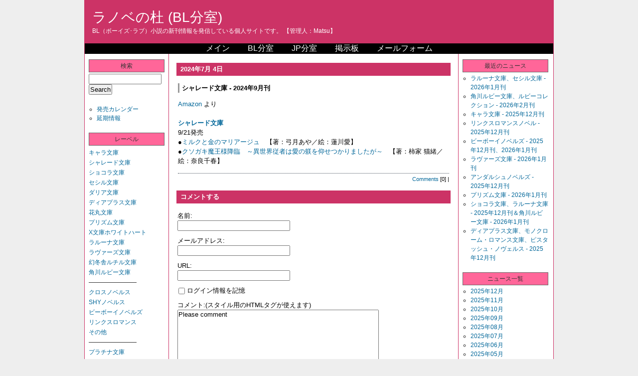

--- FILE ---
content_type: text/html; charset=UTF-8
request_url: https://bl.ranobe-mori.net/news/2024/07_028002.php
body_size: 5688
content:
<?xml version="1.0" encoding="UTF-8" ?><!DOCTYPE html PUBLIC "-//W3C//DTD XHTML 1.0 Strict//EN" "http://www.w3.org/TR/xhtml1/DTD/xhtml1-strict.dtd">
<html xmlns="http://www.w3.org/1999/xhtml" lang="ja" xml:lang="ja" id="sixapart-standard">
<head>
   <meta http-equiv="Content-Type" content="text/html; charset=UTF-8" />
   <meta http-equiv="Content-Script-Type" content="text/javascript" />
   <meta http-equiv="Content-Style-Type" content="text/css" />
   <meta name="generator" content="Movable Type Pro 6.8.3" />
   <link rel="stylesheet" href="https://bl.ranobe-mori.net/styles.css" type="text/css" />
   
   
   <title>シャレード文庫 - 2024年9月刊 - ラノベの杜 (BL分室)</title>
   
   
   
   
      <link rel="prev" href="https://bl.ranobe-mori.net/news/2024/07_028000.php" title="キャラ文庫 - 2024年8月刊" />
      <link rel="next" href="https://bl.ranobe-mori.net/news/2024/07_028080.php" title="ラヴァーズ文庫 - 2024年11月刊" />
   
   
      
      <script type="text/javascript" src="https://bl.ranobe-mori.net/mt.js"></script>
   
   
</head>
<body class="layout-three-column" onload="individualArchivesOnLoad(commenter_name)">
<div id="box" class="clearfix">

<div id="header">
<h1 id="blog-name"><a href="https://bl.ranobe-mori.net/" accesskey="1">ラノベの杜 (BL分室)</a></h1>
<p class="blog-description">BL（ボーイズ･ラブ）小説の新刊情報を発信している個人サイトです。
【管理人：Matsu】</p>
</div>
<dl id="navi"><ul class="clearfix">
<li><a href="//ranobe-mori.net/">メイン</a></li>
<li><a href="//bl.ranobe-mori.net/">BL分室</a></li>
<li><a href="//jp.ranobe-mori.net/">JP分室</a></li>
<li><a href="https://bl.ranobe-mori.net/bbs/yybbs.cgi" target="_blank">掲示板</a></li>
<li><a href="https://bl.ranobe-mori.net/mailform.html">メールフォーム</a></li>
</ul></dl>


<div id="links-left-box">
<dl id="links-left">

<dt class="sidetitle">検索</dt>
<dd class="side">
<form method="get" action="https://ranobe-mori.xsrv.jp/mt6/mt-search.cgi">
<fieldset>
<input type="hidden" name="IncludeBlogs" value="2" />
<input id="search" tabindex="8"  accesskey="t" name="search" size="20" value="" />
<input type="submit" tabindex="9" accesskey="s" value="Search" />
</fieldset>
</form>
</dd>

<dd class="side">
<ul>
<li><a href="https://bl.ranobe-mori.net/calendar.php">発売カレンダー</a></li>
<li><a href="https://bl.ranobe-mori.net/delay.php">延期情報</a></li>
</ul>
</dd>





<dt class="sidetitle">レーベル</dt>
<dd class="side">
<div id="categories">
<ul>
            
                <li><a href="https://bl.ranobe-mori.net/label/chara-bunko/">キャラ文庫</a>
            
            
            
            </li>
            
        
        
    

    
        
            
            
                <li><a href="https://bl.ranobe-mori.net/label/charade-bunko/">シャレード文庫</a>
            
            
            
            </li>
            
        
        
    

    
        
            
            
                <li><a href="https://bl.ranobe-mori.net/label/chocolat-bunko/">ショコラ文庫</a>
            
            
            
            </li>
            
        
        
    

    
        
            
            
                <li><a href="https://bl.ranobe-mori.net/label/cecil-bunko/">セシル文庫</a>
            
            
            
            </li>
            
        
        
    

    
        
            
            
                <li><a href="https://bl.ranobe-mori.net/label/daria-bunko/">ダリア文庫</a>
            
            
            
            </li>
            
        
        
    

    
        
            
            
                <li><a href="https://bl.ranobe-mori.net/label/dearplus-bunko/">ディアプラス文庫</a>
            
            
            
            </li>
            
        
        
    

    
        
            
            
                <li><a href="https://bl.ranobe-mori.net/label/hanamaru-bunko/">花丸文庫</a>
            
            
            
            </li>
            
        
        
    

    
        
            
            
                <li><a href="https://bl.ranobe-mori.net/label/prism-bunko/">プリズム文庫</a>
            
            
            
            </li>
            
        
        
    

    
        
            
            
                <li><a href="https://bl.ranobe-mori.net/label/x-bunko-wh/">X文庫ホワイトハート</a>
            
            
            
            </li>
            
        
        
    

    
        
            
            
                <li><a href="https://bl.ranobe-mori.net/label/la-luna-bunko/">ラルーナ文庫</a>
            
            
            
            </li>
            
        
        
    

    
        
            
            
                <li><a href="https://bl.ranobe-mori.net/label/lovers-bunko/">ラヴァーズ文庫</a>
            
            
            
            </li>
            
        
        
    

    
        
            
            
                <li><a href="https://bl.ranobe-mori.net/label/rutile-bunko/">幻冬舎ルチル文庫</a>
            
            
            
            </li>
            
        
        
    

    
        
            
            
                <li><a href="https://bl.ranobe-mori.net/label/ruby-bunko/">角川ルビー文庫</a>
            
            
            
            </li>
            
        
        
    

    
        
            
            
                <li>――――――――
            
            
            </li>
            
        
        
    

    
        
            
            
                <li><a href="https://bl.ranobe-mori.net/label/cross-novels/">クロスノベルス</a>
            
            
            
            </li>
            
        
        
    

    
        
            
            
                <li><a href="https://bl.ranobe-mori.net/label/shy-novels/">SHYノベルス</a>
            
            
            
            </li>
            
        
        
    

    
        
            
            
                <li><a href="https://bl.ranobe-mori.net/label/b-boy-novels/">ビーボーイノベルズ</a>
            
            
            
            </li>
            
        
        
    

    
        
            
            
                <li><a href="https://bl.ranobe-mori.net/label/lynx-romance/">リンクスロマンス</a>
            
            
            
            </li>
            
        
        
    

    
        
            
            
                <li><a href="https://bl.ranobe-mori.net/label/else/">その他</a>
            
            
            
            </li>
            
        
        
    

    
        
            
            
                <li>―――――――― 
            
            
            </li>
            
        
        
    

    
        
            
            
                <li><a href="https://bl.ranobe-mori.net/label/platinum-bunko/">プラチナ文庫</a>
            
            
            
            </li>
            
        
        
    

    
        
            
            
                <li><a href="https://bl.ranobe-mori.net/label/gush-bunko/">ガッシュ文庫</a>
            
            
            
            </li>
            
        
        
    

    
        
            
            
                <li><a href="https://bl.ranobe-mori.net/label/cobalt-bunko/">コバルト文庫</a>
            
            
            
            </li>
            
        
        
    

    
        
            
            
                <li><a href="https://bl.ranobe-mori.net/label/lilik-bunko/">リリ文庫</a>
            
            
            
            </li>
            
        
        
    

    
        
            
            
                <li><a href="https://bl.ranobe-mori.net/label/shy-bunko/">SHY文庫</a>
            
            
            
            </li>
            
        
        
    

    
        
            
            
                <li><a href="https://bl.ranobe-mori.net/label/b-prince-bunko/">B-PRINCE文庫</a>
            
            
            
            </li>
            
        
        
    

    
        
            
            
                <li><a href="https://bl.ranobe-mori.net/label/rosekey-bunko/">ローズキー文庫</a>
            
            
            
            </li>
            
        
        
    

    
        
            
            
                <li><a href="https://bl.ranobe-mori.net/label/lapis-bunko/">ラピス文庫</a>
            
            
            
            </li>
            
        
        
    

    
        
            
            
                <li><a href="https://bl.ranobe-mori.net/label/aqua-bunko/">アクア文庫</a>
            
            
            
            </li>
            
        
        
    

    
        
            
            
                <li><a href="https://bl.ranobe-mori.net/label/karen-bunko/">KAREN文庫</a>
            
            
            
            </li>
            
        
        
    

    
        
            
            
                <li><a href="https://bl.ranobe-mori.net/label/moegi-bunko-purely/">もえぎ文庫ピュアリー</a>
            
            
            
            </li>
            
        
        
    

    
        
            
            
                <li><a href="https://bl.ranobe-mori.net/label/moegi-bunko/">もえぎ文庫</a>
            
            
            
            </li>
            
        
        
    

    
        
            
            
                <li><a href="https://bl.ranobe-mori.net/label/az-bunko/">アズ文庫</a>
            
            
            
            </li>
            
        
        
    

    
        
            
            
                <li><a href="https://bl.ranobe-mori.net/label/aqua-novels/">アクアノベルズ</a>
            
            
            
            </li>
            
        
        
    

    
        
            
            
                <li><a href="https://bl.ranobe-mori.net/label/arles-novels/">アルルノベルス</a>
            
            
            
            </li>
            
        
        
    

    
        
            
            
                <li><a href="https://bl.ranobe-mori.net/label/chocolat-novels/">ショコラノベルス</a>
            
            
            
            </li>
            
        
        
    

    
        
            
            
                <li><a href="https://bl.ranobe-mori.net/label/luna-novels/">ルナノベルズ</a>
            
            
            
            </li>
            
        
        
    

    
        
            
            
                <li><a href="https://bl.ranobe-mori.net/label/rosekey-novels/">ローズキーノベルズ</a>
            
            
            
            </li>
            
        
        
    

    
        
            
            
                <li><a href="https://bl.ranobe-mori.net/label/az-novels/">アズ・ノベルズ</a>
            
            
            
            </li>
            </ul>
        
        
    

        
    

    

</div>
</dd>

<dt class="sidetitle">刊行月一覧</dt>
<dd class="side">
<dl id="monthly-archives-block"> 




<dt class="header">'25：<dt>
<a href="https://bl.ranobe-mori.net/2025/12/">12</a>




<a href="https://bl.ranobe-mori.net/2025/11/">11</a>




<a href="https://bl.ranobe-mori.net/2025/10/">10</a>




<a href="https://bl.ranobe-mori.net/2025/09/">09</a>




<a href="https://bl.ranobe-mori.net/2025/08/">08</a>




<a href="https://bl.ranobe-mori.net/2025/07/">07</a>




<a href="https://bl.ranobe-mori.net/2025/06/">06</a>




<a href="https://bl.ranobe-mori.net/2025/05/">05</a>




<a href="https://bl.ranobe-mori.net/2025/04/">04</a>




<a href="https://bl.ranobe-mori.net/2025/03/">03</a>




<a href="https://bl.ranobe-mori.net/2025/02/">02</a>




<a href="https://bl.ranobe-mori.net/2025/01/">01</a>



<dt class="header">'24：<dt>
<a href="https://bl.ranobe-mori.net/2024/12/">12</a>




<a href="https://bl.ranobe-mori.net/2024/11/">11</a>




<a href="https://bl.ranobe-mori.net/2024/10/">10</a>




<a href="https://bl.ranobe-mori.net/2024/09/">09</a>




<a href="https://bl.ranobe-mori.net/2024/08/">08</a>




<a href="https://bl.ranobe-mori.net/2024/07/">07</a>




<a href="https://bl.ranobe-mori.net/2024/06/">06</a>




<a href="https://bl.ranobe-mori.net/2024/05/">05</a>




<a href="https://bl.ranobe-mori.net/2024/04/">04</a>




<a href="https://bl.ranobe-mori.net/2024/03/">03</a>




<a href="https://bl.ranobe-mori.net/2024/02/">02</a>




<a href="https://bl.ranobe-mori.net/2024/01/">01</a>



<dt class="header">'23：<dt>
<a href="https://bl.ranobe-mori.net/2023/12/">12</a>




<a href="https://bl.ranobe-mori.net/2023/11/">11</a>




<a href="https://bl.ranobe-mori.net/2023/10/">10</a>




<a href="https://bl.ranobe-mori.net/2023/09/">09</a>




<a href="https://bl.ranobe-mori.net/2023/08/">08</a>




<a href="https://bl.ranobe-mori.net/2023/07/">07</a>




<a href="https://bl.ranobe-mori.net/2023/06/">06</a>




<a href="https://bl.ranobe-mori.net/2023/05/">05</a>




<a href="https://bl.ranobe-mori.net/2023/04/">04</a>




<a href="https://bl.ranobe-mori.net/2023/03/">03</a>




<a href="https://bl.ranobe-mori.net/2023/02/">02</a>




<a href="https://bl.ranobe-mori.net/2023/01/">01</a>



<dt class="header">'22：<dt>
<a href="https://bl.ranobe-mori.net/2022/12/">12</a>




<a href="https://bl.ranobe-mori.net/2022/11/">11</a>




<a href="https://bl.ranobe-mori.net/2022/10/">10</a>




<a href="https://bl.ranobe-mori.net/2022/09/">09</a>




<a href="https://bl.ranobe-mori.net/2022/08/">08</a>




<a href="https://bl.ranobe-mori.net/2022/07/">07</a>




<a href="https://bl.ranobe-mori.net/2022/06/">06</a>




<a href="https://bl.ranobe-mori.net/2022/05/">05</a>




<a href="https://bl.ranobe-mori.net/2022/04/">04</a>




<a href="https://bl.ranobe-mori.net/2022/03/">03</a>




<a href="https://bl.ranobe-mori.net/2022/02/">02</a>




<a href="https://bl.ranobe-mori.net/2022/01/">01</a>



<dt class="header">'21：<dt>
<a href="https://bl.ranobe-mori.net/2021/12/">12</a>




<a href="https://bl.ranobe-mori.net/2021/11/">11</a>




<a href="https://bl.ranobe-mori.net/2021/10/">10</a>




<a href="https://bl.ranobe-mori.net/2021/09/">09</a>




<a href="https://bl.ranobe-mori.net/2021/08/">08</a>




<a href="https://bl.ranobe-mori.net/2021/07/">07</a>




<a href="https://bl.ranobe-mori.net/2021/06/">06</a>




<a href="https://bl.ranobe-mori.net/2021/05/">05</a>




<a href="https://bl.ranobe-mori.net/2021/04/">04</a>




<a href="https://bl.ranobe-mori.net/2021/03/">03</a>




<a href="https://bl.ranobe-mori.net/2021/02/">02</a>




<a href="https://bl.ranobe-mori.net/2021/01/">01</a>



<dt class="header">'20：<dt>
<a href="https://bl.ranobe-mori.net/2020/12/">12</a>




<a href="https://bl.ranobe-mori.net/2020/11/">11</a>




<a href="https://bl.ranobe-mori.net/2020/10/">10</a>




<a href="https://bl.ranobe-mori.net/2020/09/">09</a>




<a href="https://bl.ranobe-mori.net/2020/08/">08</a>




<a href="https://bl.ranobe-mori.net/2020/07/">07</a>




<a href="https://bl.ranobe-mori.net/2020/06/">06</a>




<a href="https://bl.ranobe-mori.net/2020/05/">05</a>




<a href="https://bl.ranobe-mori.net/2020/04/">04</a>




<a href="https://bl.ranobe-mori.net/2020/03/">03</a>




<a href="https://bl.ranobe-mori.net/2020/02/">02</a>




<a href="https://bl.ranobe-mori.net/2020/01/">01</a>



<dt class="header">'19：<dt>
<a href="https://bl.ranobe-mori.net/2019/12/">12</a>




<a href="https://bl.ranobe-mori.net/2019/11/">11</a>




<a href="https://bl.ranobe-mori.net/2019/10/">10</a>




<a href="https://bl.ranobe-mori.net/2019/09/">09</a>




<a href="https://bl.ranobe-mori.net/2019/08/">08</a>




<a href="https://bl.ranobe-mori.net/2019/07/">07</a>




<a href="https://bl.ranobe-mori.net/2019/06/">06</a>




<a href="https://bl.ranobe-mori.net/2019/05/">05</a>




<a href="https://bl.ranobe-mori.net/2019/04/">04</a>




<a href="https://bl.ranobe-mori.net/2019/03/">03</a>




<a href="https://bl.ranobe-mori.net/2019/02/">02</a>




<a href="https://bl.ranobe-mori.net/2019/01/">01</a>



<dt class="header">'18：<dt>
<a href="https://bl.ranobe-mori.net/2018/12/">12</a>




<a href="https://bl.ranobe-mori.net/2018/11/">11</a>




<a href="https://bl.ranobe-mori.net/2018/10/">10</a>




<a href="https://bl.ranobe-mori.net/2018/09/">09</a>




<a href="https://bl.ranobe-mori.net/2018/08/">08</a>




<a href="https://bl.ranobe-mori.net/2018/07/">07</a>




<a href="https://bl.ranobe-mori.net/2018/06/">06</a>




<a href="https://bl.ranobe-mori.net/2018/05/">05</a>




<a href="https://bl.ranobe-mori.net/2018/04/">04</a>




<a href="https://bl.ranobe-mori.net/2018/03/">03</a>




<a href="https://bl.ranobe-mori.net/2018/02/">02</a>




<a href="https://bl.ranobe-mori.net/2018/01/">01</a>



<dt class="header">'17：<dt>
<a href="https://bl.ranobe-mori.net/2017/12/">12</a>




<a href="https://bl.ranobe-mori.net/2017/11/">11</a>




<a href="https://bl.ranobe-mori.net/2017/10/">10</a>




<a href="https://bl.ranobe-mori.net/2017/09/">09</a>




<a href="https://bl.ranobe-mori.net/2017/08/">08</a>




<a href="https://bl.ranobe-mori.net/2017/07/">07</a>




<a href="https://bl.ranobe-mori.net/2017/06/">06</a>




<a href="https://bl.ranobe-mori.net/2017/05/">05</a>




<a href="https://bl.ranobe-mori.net/2017/04/">04</a>




<a href="https://bl.ranobe-mori.net/2017/03/">03</a>




<a href="https://bl.ranobe-mori.net/2017/02/">02</a>




<a href="https://bl.ranobe-mori.net/2017/01/">01</a>



<dt class="header">'16：<dt>
<a href="https://bl.ranobe-mori.net/2016/12/">12</a>




<a href="https://bl.ranobe-mori.net/2016/11/">11</a>




<a href="https://bl.ranobe-mori.net/2016/10/">10</a>




<a href="https://bl.ranobe-mori.net/2016/09/">09</a>




<a href="https://bl.ranobe-mori.net/2016/08/">08</a>




<a href="https://bl.ranobe-mori.net/2016/07/">07</a>




<a href="https://bl.ranobe-mori.net/2016/06/">06</a>




<a href="https://bl.ranobe-mori.net/2016/05/">05</a>




<a href="https://bl.ranobe-mori.net/2016/04/">04</a>




<a href="https://bl.ranobe-mori.net/2016/03/">03</a>




<a href="https://bl.ranobe-mori.net/2016/02/">02</a>




<a href="https://bl.ranobe-mori.net/2016/01/">01</a>



<dt class="header">'15：<dt>
<a href="https://bl.ranobe-mori.net/2015/12/">12</a>




<a href="https://bl.ranobe-mori.net/2015/11/">11</a>




<a href="https://bl.ranobe-mori.net/2015/10/">10</a>




<a href="https://bl.ranobe-mori.net/2015/09/">09</a>




<a href="https://bl.ranobe-mori.net/2015/08/">08</a>




<a href="https://bl.ranobe-mori.net/2015/07/">07</a>




<a href="https://bl.ranobe-mori.net/2015/06/">06</a>




<a href="https://bl.ranobe-mori.net/2015/05/">05</a>




<a href="https://bl.ranobe-mori.net/2015/04/">04</a>




<a href="https://bl.ranobe-mori.net/2015/03/">03</a>




<a href="https://bl.ranobe-mori.net/2015/02/">02</a>




<a href="https://bl.ranobe-mori.net/2015/01/">01</a>



<dt class="header">'14：<dt>
<a href="https://bl.ranobe-mori.net/2014/12/">12</a>




<a href="https://bl.ranobe-mori.net/2014/11/">11</a>




<a href="https://bl.ranobe-mori.net/2014/10/">10</a>




<a href="https://bl.ranobe-mori.net/2014/09/">09</a>




<a href="https://bl.ranobe-mori.net/2014/08/">08</a>




<a href="https://bl.ranobe-mori.net/2014/07/">07</a>




<a href="https://bl.ranobe-mori.net/2014/06/">06</a>




<a href="https://bl.ranobe-mori.net/2014/05/">05</a>




<a href="https://bl.ranobe-mori.net/2014/04/">04</a>




<a href="https://bl.ranobe-mori.net/2014/03/">03</a>




<a href="https://bl.ranobe-mori.net/2014/02/">02</a>




<a href="https://bl.ranobe-mori.net/2014/01/">01</a>



<dt class="header">'13：<dt>
<a href="https://bl.ranobe-mori.net/2013/12/">12</a>




<a href="https://bl.ranobe-mori.net/2013/11/">11</a>




<a href="https://bl.ranobe-mori.net/2013/10/">10</a>




<a href="https://bl.ranobe-mori.net/2013/09/">09</a>




<a href="https://bl.ranobe-mori.net/2013/08/">08</a>




<a href="https://bl.ranobe-mori.net/2013/07/">07</a>




<a href="https://bl.ranobe-mori.net/2013/06/">06</a>




<a href="https://bl.ranobe-mori.net/2013/05/">05</a>




<a href="https://bl.ranobe-mori.net/2013/04/">04</a>




<a href="https://bl.ranobe-mori.net/2013/03/">03</a>




<a href="https://bl.ranobe-mori.net/2013/02/">02</a>




<a href="https://bl.ranobe-mori.net/2013/01/">01</a>



<dt class="header">'12：<dt>
<a href="https://bl.ranobe-mori.net/2012/12/">12</a>




<a href="https://bl.ranobe-mori.net/2012/11/">11</a>




<a href="https://bl.ranobe-mori.net/2012/10/">10</a>




<a href="https://bl.ranobe-mori.net/2012/09/">09</a>




<a href="https://bl.ranobe-mori.net/2012/08/">08</a>




<a href="https://bl.ranobe-mori.net/2012/07/">07</a>




<a href="https://bl.ranobe-mori.net/2012/06/">06</a>




<a href="https://bl.ranobe-mori.net/2012/05/">05</a>




<a href="https://bl.ranobe-mori.net/2012/04/">04</a>




<a href="https://bl.ranobe-mori.net/2012/03/">03</a>




<a href="https://bl.ranobe-mori.net/2012/02/">02</a>




<a href="https://bl.ranobe-mori.net/2012/01/">01</a>



<dt class="header">'11：<dt>
<a href="https://bl.ranobe-mori.net/2011/12/">12</a>




<a href="https://bl.ranobe-mori.net/2011/11/">11</a>




<a href="https://bl.ranobe-mori.net/2011/10/">10</a>




<a href="https://bl.ranobe-mori.net/2011/09/">09</a>




<a href="https://bl.ranobe-mori.net/2011/08/">08</a>




<a href="https://bl.ranobe-mori.net/2011/07/">07</a>




<a href="https://bl.ranobe-mori.net/2011/06/">06</a>




<a href="https://bl.ranobe-mori.net/2011/05/">05</a>




<a href="https://bl.ranobe-mori.net/2011/04/">04</a>




<a href="https://bl.ranobe-mori.net/2011/03/">03</a>




<a href="https://bl.ranobe-mori.net/2011/02/">02</a>




<a href="https://bl.ranobe-mori.net/2011/01/">01</a>



<dt class="header">'10：<dt>
<a href="https://bl.ranobe-mori.net/2010/12/">12</a>




<a href="https://bl.ranobe-mori.net/2010/11/">11</a>




<a href="https://bl.ranobe-mori.net/2010/10/">10</a>




<a href="https://bl.ranobe-mori.net/2010/09/">09</a>




<a href="https://bl.ranobe-mori.net/2010/08/">08</a>




<a href="https://bl.ranobe-mori.net/2010/07/">07</a>




<a href="https://bl.ranobe-mori.net/2010/06/">06</a>




<a href="https://bl.ranobe-mori.net/2010/05/">05</a>




<a href="https://bl.ranobe-mori.net/2010/04/">04</a>




<a href="https://bl.ranobe-mori.net/2010/03/">03</a>




<a href="https://bl.ranobe-mori.net/2010/02/">02</a>




<a href="https://bl.ranobe-mori.net/2010/01/">01</a>



<dt class="header">'09：<dt>
<a href="https://bl.ranobe-mori.net/2009/12/">12</a>




<a href="https://bl.ranobe-mori.net/2009/11/">11</a>




<a href="https://bl.ranobe-mori.net/2009/10/">10</a>




<a href="https://bl.ranobe-mori.net/2009/09/">09</a>




<a href="https://bl.ranobe-mori.net/2009/08/">08</a>




<a href="https://bl.ranobe-mori.net/2009/07/">07</a>




<a href="https://bl.ranobe-mori.net/2009/06/">06</a>




<a href="https://bl.ranobe-mori.net/2009/05/">05</a>




<a href="https://bl.ranobe-mori.net/2009/04/">04</a>




<a href="https://bl.ranobe-mori.net/2009/03/">03</a>




<a href="https://bl.ranobe-mori.net/2009/02/">02</a>




<a href="https://bl.ranobe-mori.net/2009/01/">01</a>



<dt class="header">'08：<dt>
<a href="https://bl.ranobe-mori.net/2008/12/">12</a>




<a href="https://bl.ranobe-mori.net/2008/11/">11</a>




<a href="https://bl.ranobe-mori.net/2008/10/">10</a>




<a href="https://bl.ranobe-mori.net/2008/09/">09</a>




<a href="https://bl.ranobe-mori.net/2008/08/">08</a>




<a href="https://bl.ranobe-mori.net/2008/07/">07</a>




<a href="https://bl.ranobe-mori.net/2008/06/">06</a>




<a href="https://bl.ranobe-mori.net/2008/05/">05</a>




<a href="https://bl.ranobe-mori.net/2008/04/">04</a>




<a href="https://bl.ranobe-mori.net/2008/03/">03</a>




<a href="https://bl.ranobe-mori.net/2008/02/">02</a>




<a href="https://bl.ranobe-mori.net/2008/01/">01</a>



<dt class="header">'07：<dt>
<a href="https://bl.ranobe-mori.net/2007/12/">12</a>




<a href="https://bl.ranobe-mori.net/2007/11/">11</a>




<a href="https://bl.ranobe-mori.net/2007/10/">10</a>




<a href="https://bl.ranobe-mori.net/2007/09/">09</a>




<a href="https://bl.ranobe-mori.net/2007/08/">08</a>




<a href="https://bl.ranobe-mori.net/2007/07/">07</a>




<a href="https://bl.ranobe-mori.net/2007/06/">06</a>




<a href="https://bl.ranobe-mori.net/2007/05/">05</a>




<a href="https://bl.ranobe-mori.net/2007/04/">04</a>




<a href="https://bl.ranobe-mori.net/2007/03/">03</a>




<a href="https://bl.ranobe-mori.net/2007/02/">02</a>




<a href="https://bl.ranobe-mori.net/2007/01/">01</a>



<dt class="header">'06：<dt>
<a href="https://bl.ranobe-mori.net/2006/12/">12</a>




<a href="https://bl.ranobe-mori.net/2006/11/">11</a>




<a href="https://bl.ranobe-mori.net/2006/10/">10</a>




<a href="https://bl.ranobe-mori.net/2006/09/">09</a>




<a href="https://bl.ranobe-mori.net/2006/08/">08</a>




<a href="https://bl.ranobe-mori.net/2006/07/">07</a>




<a href="https://bl.ranobe-mori.net/2006/06/">06</a>




<a href="https://bl.ranobe-mori.net/2006/05/">05</a>




<a href="https://bl.ranobe-mori.net/2006/04/">04</a>




<a href="https://bl.ranobe-mori.net/2006/03/">03</a>




<a href="https://bl.ranobe-mori.net/2006/02/">02</a>




<a href="https://bl.ranobe-mori.net/2006/01/">01</a>



<dt class="header">'05：<dt>
<a href="https://bl.ranobe-mori.net/2005/12/">12</a>




<a href="https://bl.ranobe-mori.net/2005/11/">11</a>




<a href="https://bl.ranobe-mori.net/2005/10/">10</a>




<a href="https://bl.ranobe-mori.net/2005/09/">09</a>




<a href="https://bl.ranobe-mori.net/2005/08/">08</a>




<a href="https://bl.ranobe-mori.net/2005/07/">07</a>




<a href="https://bl.ranobe-mori.net/2005/06/">06</a>




<a href="https://bl.ranobe-mori.net/2005/05/">05</a>




<a href="https://bl.ranobe-mori.net/2005/04/">04</a>




<a href="https://bl.ranobe-mori.net/2005/03/">03</a>




<a href="https://bl.ranobe-mori.net/2005/02/">02</a>




<a href="https://bl.ranobe-mori.net/2005/01/">01</a>


</dl>

</dd>

<dt class="sidetitle">アンケート結果</dt>
<dd class="side">
<ul>
<li><a href="https://bl.ranobe-mori.net/enquete/result1801_bl.html" target="_blank">「お気に入りボーイズラブ（2017年下半期）」</a> ('18/01)</li>
<li><a href="https://bl.ranobe-mori.net/enquete/result1707_bl.html" target="_blank">「お気に入りボーイズラブ（2017年上半期）」</a> ('17/07)</li>
<li><a href="https://bl.ranobe-mori.net/enquete/result1701_bl.html" target="_blank">「お気に入りボーイズラブ（2016年下半期）」</a> ('17/01)</li>
<li><a href="https://bl.ranobe-mori.net/enquete/result1607_bl.html" target="_blank">「お気に入りボーイズラブ（2016年上半期）」</a> ('16/07)</li>
<li><a href="https://bl.ranobe-mori.net/enquete/result1601_bl.html" target="_blank">「お気に入りボーイズラブ（2015年下半期）」</a> ('16/01)</li>
<li><a href="https://bl.ranobe-mori.net/enquete/result1507_bl.html" target="_blank">「お気に入りボーイズラブ（2015年上半期）」</a> ('15/07)</li>
<li><a href="https://bl.ranobe-mori.net/enquete/result1501_bl.html" target="_blank">「お気に入りボーイズラブ（2014年下半期）」</a> ('15/01)</li>
<li><a href="https://bl.ranobe-mori.net/enquete/result1407_bl.html" target="_blank">「お気に入りボーイズラブ（2014年上半期）」</a> ('14/07)</li>
<li><a href="https://bl.ranobe-mori.net/enquete/result1401_bl.html" target="_blank">「お気に入りボーイズラブ（2013年下半期）」</a> ('14/01)</li>
<li><a href="https://bl.ranobe-mori.net/enquete/result1307_bl.html" target="_blank">「お気に入りボーイズラブ（2013年上半期）」</a> ('13/07)</li>
<li><a href="https://bl.ranobe-mori.net/enquete/result1301_bl.html" target="_blank">「お気に入りボーイズラブ（2012年下半期）」</a> ('13/01)</li>
<li><a href="https://bl.ranobe-mori.net/enquete/result1207_bl.html" target="_blank">「お気に入りボーイズラブ（2012年上半期）」</a> ('12/07)</li>
<li><a href="https://bl.ranobe-mori.net/enquete/result1201_bl.html" target="_blank">「お気に入りボーイズラブ（2011年下半期）」</a> ('12/01)</li>
<li><a href="https://bl.ranobe-mori.net/enquete/result1107_bl.html" target="_blank">「お気に入りボーイズラブ（2011年上半期）」</a> ('11/07)</li>
<li><a href="https://bl.ranobe-mori.net/enquete/result1007_bl.html" target="_blank">「お気に入りボーイズラブ（2010年上半期）」</a> ('10/07)</li>
<li><a href="https://bl.ranobe-mori.net/enquete/result1001_bl.html" target="_blank">「お気に入りボーイズラブ（2009年下半期）」</a> ('10/01)</li>
<li><a href="https://bl.ranobe-mori.net/enquete/result0907_bl.html" target="_blank">「お気に入りボーイズラブ（2009年上半期）」</a> ('09/07)</li>
<li><a href="https://bl.ranobe-mori.net/enquete/result0901_bl.html" target="_blank">「お気に入りボーイズラブ（2008年下半期）」</a> ('09/01)</li>
<li><a href="https://bl.ranobe-mori.net/enquete/result0807_bl.html" target="_blank">「お気に入りボーイズラブ（2008年上半期）」</a> ('08/07)</li>
<li><a href="https://bl.ranobe-mori.net/enquete/result0803_bl_author.html" target="_blank">「好きな作家、イラストレータ」</a> ('08/03)</li>
<li><a href="https://bl.ranobe-mori.net/enquete/result0709_bl.html" target="_blank">「おすすめの本」</a> ('07/09)</li>
</ul>
</dd>

<dt class="sidetitle">リンク</dt>
<dd class="side">
<ul>
<li><a href="https://bl.ranobe-mori.net/link/author-bl-a.php">作家</a></li>
<li><a href="https://bl.ranobe-mori.net/link/illust-bl-alpha.php">イラストレータ</a></li>
<li><a href="https://bl.ranobe-mori.net/link/shop.php">書店・取次系，オンライン書店</a></li>
</ul>
</dd>



<dd class="powered">
<ul>
<li class="module-powered"><a href="http://www.movabletype.org/"><img src="https://ranobe-mori.xsrv.jp/mt6/mt-static/images/bug-pbmt-white.png" alt="Powered by Movable Type 6.8.3" width="120" height="75" /></a></li>
</ul>
</dd>

</dl>
</div>




<div id="content">
<div class="blog">

<p class="date">2024年7月 4日</p>

<div class="entry" id="entry-28002">

   <h2 class="entry-header">シャレード文庫 - 2024年9月刊</h2>

   <div class="entry-content clearfix">
      
         <div class="entry-body"><a href="https://www.amazon.co.jp/" target="_blank">Amazon</a> より<br />
<br />
<strong><a href="//bl.ranobe-mori.net/label/charade-bunko/">シャレード文庫</a></strong><br />
9/21発売<br />
●<a href="https://www.amazon.co.jp/dp/4576240889" target="_blank">ミルクと金のマリアージュ</a>　【著：弓月あや／絵：蓮川愛】<br />
●<a href="https://www.amazon.co.jp/dp/4576240897" target="_blank">クソガキ魔王様降臨　～異世界従者は愛の躾を仰せつかりましたが～</a>　【著：柿家 猫緒／絵：奈良千春】<br /></div>
      
 
      
 

      
   </div>
   <p class="entry-footer">



<a href="https://bl.ranobe-mori.net/news/2024/07_028002.php#comments" title="comments28002">Comments</a> [0]  | 


</p>



</div>





<div id="comments">

   

   

   
   <div class="comments-open" id="comments-open">

   <h2 class="comments-open-header">コメントする</h2>
   
   <div class="comments-open-content">
      
         <div id="comment-form-external-auth">
             <script type="text/javascript">
             <!--
             
             writeCommenterGreeting(commenter_name, 28002, 2, commenter_id, commenter_url);
             //-->
             </script>
         </div>
      

      

<form method="post" action="https://ranobe-mori.xsrv.jp/mt6/mt-comments.cgi" id="comments-form" onsubmit="if (this.bakecookie.checked) rememberMe(this)">
<fieldset>
<input type="hidden" name="static" value="1" />
<input type="hidden" name="entry_id" value="28002" />
<input type="hidden" name="__lang" value="ja" />
      <div id="comments-open-data">
         <div id="comment-form-name">
            <p>
               <label for="comment-author">名前:</label>
               <input id="comment-author" name="author" tabindex="1" accesskey="n" size="30" value="" />
            </p>
         </div>
         <div id="comment-form-email">
            <p>
               <label for="comment-email">メールアドレス:</label>
               <input id="comment-email" name="email" tabindex="2" accesskey="m" size="30" value="" />
            </p>
         </div>
         <div id="comment-form-url">
            <p>
               <label for="comment-url">URL:</label>
               <input id="comment-url" name="url" tabindex="3" accesskey="u" size="30" value="" />
            </p>
         </div>
         <div id="comment-form-remember-me">
            <p>
               <label for="comment-bake-cookie"><input type="checkbox" id="comment-bake-cookie" name="bakecookie" tabindex="4" accesskey="r" onclick="if (!this.checked) forgetMe(document.comments_form)" value="1" onkeypress="if (!this.checked) forgetMe(document.comments_form)" />
               ログイン情報を記憶</label>
            </p>
         </div>
      </div>
      <p id="comments-open-text">
         <label for="comment-text">コメント:(スタイル用のHTMLタグが使えます)</label>
         <textarea id="comment-text" name="text" tabindex="5" accesskey="t" rows="10" cols="30" onfocus="if (this.value == 'Please comment') this.value = '';" onblur="if (this.value == '') this.value = 'Please comment';">Please comment</textarea>
      </p>
            
            
            <div id="comments-open-captcha">
            </div>
            
      <div id="comments-open-footer" class="comments-open-footer">
         <input type="submit" tabindex="6" accesskey="v" name="preview" id="comment-preview" value="確認" />
         <input type="submit" tabindex="7" accesskey="s" name="post" id="comment-post" value="投稿" />
      </div>

</fieldset>
</form>

   </div>
</div>


   

</div>



</div>
</div>


<div id="links-right-box">
<dl id="links-right">

<dt class="sidetitle">最近のニュース</dt>
<dd class="side">
<ul>

<li><a href="https://bl.ranobe-mori.net/news/2025/12_030066.php">ラルーナ文庫、セシル文庫 - 2026年1月刊</a></li>

<li><a href="https://bl.ranobe-mori.net/news/2025/11_030060.php">角川ルビー文庫、ルビーコレクション - 2026年2月刊</a></li>

<li><a href="https://bl.ranobe-mori.net/news/2025/11_030055.php">キャラ文庫 - 2025年12月刊</a></li>

<li><a href="https://bl.ranobe-mori.net/news/2025/11_030054.php">リンクスロマンスノベル - 2025年12月刊</a></li>

<li><a href="https://bl.ranobe-mori.net/news/2025/11_030046.php">ビーボーイノベルズ - 2025年12月刊、2026年1月刊</a></li>

<li><a href="https://bl.ranobe-mori.net/news/2025/11_030038.php">ラヴァーズ文庫 - 2026年1月刊</a></li>

<li><a href="https://bl.ranobe-mori.net/news/2025/11_030037.php">アンダルシュノベルズ - 2025年12月刊</a></li>

<li><a href="https://bl.ranobe-mori.net/news/2025/11_029972.php">プリズム文庫 - 2026年1月刊</a></li>

<li><a href="https://bl.ranobe-mori.net/news/2025/11_029966.php">ショコラ文庫、ラルーナ文庫 - 2025年12月刊＆角川ルビー文庫 - 2026年1月刊</a></li>

<li><a href="https://bl.ranobe-mori.net/news/2025/11_029963.php">ディアプラス文庫、モノクローム・ロマンス文庫、ピスタッシュ・ノヴェルス - 2025年12月刊</a></li>

</ul>

</dd>

<dt class="sidetitle">ニュース一覧</dt>
<dd class="side">
<ul>


































































































































































































































































































































































































































































































































































































































































































































































































































































































































































































































































































































































































































































































































































































































































































































































































































































































































































































































































































































































































































































































































































































































































































































































































































































































































































































































































































































































































































































































































































































































































































































































































































































































































































































































































































































































































































































































































































































































































































































































































































































































































































































































































































































































































































































































































































































































































































































































































































































































































































































































































































































































































































































































































































































































































































































































































































































































































































































































































































































































































































































































































































































































































































































































































































































































































































































































































































































































































































































































































































































































































































































































































































































































































































































































































































































































































































































































































































































































































































































































































































































































































































































































































































































































































































































































































































































































































































































































































































































































































































































































































































































































































































































































































































































































































































































































































































































































































































































































































































































































































































































































































































































































































































































































































































































































































































































































































































































































































<li><a href="https://bl.ranobe-mori.net/news/2025/12/">2025年12月</a></li>





<li><a href="https://bl.ranobe-mori.net/news/2025/11/">2025年11月</a></li>





<li><a href="https://bl.ranobe-mori.net/news/2025/10/">2025年10月</a></li>





<li><a href="https://bl.ranobe-mori.net/news/2025/09/">2025年09月</a></li>





<li><a href="https://bl.ranobe-mori.net/news/2025/08/">2025年08月</a></li>





<li><a href="https://bl.ranobe-mori.net/news/2025/07/">2025年07月</a></li>





<li><a href="https://bl.ranobe-mori.net/news/2025/06/">2025年06月</a></li>





<li><a href="https://bl.ranobe-mori.net/news/2025/05/">2025年05月</a></li>





<li><a href="https://bl.ranobe-mori.net/news/2025/04/">2025年04月</a></li>





<li><a href="https://bl.ranobe-mori.net/news/2025/03/">2025年03月</a></li>





<li><a href="https://bl.ranobe-mori.net/news/2025/02/">2025年02月</a></li>





<li><a href="https://bl.ranobe-mori.net/news/2025/01/">2025年01月</a></li>





<li><a href="https://bl.ranobe-mori.net/news/2024/12/">2024年12月</a></li>





<li><a href="https://bl.ranobe-mori.net/news/2024/11/">2024年11月</a></li>





<li><a href="https://bl.ranobe-mori.net/news/2024/10/">2024年10月</a></li>





<li><a href="https://bl.ranobe-mori.net/news/2024/09/">2024年09月</a></li>





<li><a href="https://bl.ranobe-mori.net/news/2024/08/">2024年08月</a></li>





<li><a href="https://bl.ranobe-mori.net/news/2024/07/">2024年07月</a></li>





<li><a href="https://bl.ranobe-mori.net/news/2024/06/">2024年06月</a></li>





<li><a href="https://bl.ranobe-mori.net/news/2024/05/">2024年05月</a></li>





<li><a href="https://bl.ranobe-mori.net/news/2024/04/">2024年04月</a></li>





<li><a href="https://bl.ranobe-mori.net/news/2024/03/">2024年03月</a></li>





<li><a href="https://bl.ranobe-mori.net/news/2024/02/">2024年02月</a></li>





<li><a href="https://bl.ranobe-mori.net/news/2024/01/">2024年01月</a></li>





<li><a href="https://bl.ranobe-mori.net/news/2023/12/">2023年12月</a></li>





<li><a href="https://bl.ranobe-mori.net/news/2023/11/">2023年11月</a></li>





<li><a href="https://bl.ranobe-mori.net/news/2023/10/">2023年10月</a></li>





<li><a href="https://bl.ranobe-mori.net/news/2023/09/">2023年09月</a></li>





<li><a href="https://bl.ranobe-mori.net/news/2023/08/">2023年08月</a></li>





<li><a href="https://bl.ranobe-mori.net/news/2023/07/">2023年07月</a></li>





<li><a href="https://bl.ranobe-mori.net/news/2023/06/">2023年06月</a></li>





<li><a href="https://bl.ranobe-mori.net/news/2023/05/">2023年05月</a></li>





<li><a href="https://bl.ranobe-mori.net/news/2023/04/">2023年04月</a></li>





<li><a href="https://bl.ranobe-mori.net/news/2023/03/">2023年03月</a></li>





<li><a href="https://bl.ranobe-mori.net/news/2023/02/">2023年02月</a></li>





<li><a href="https://bl.ranobe-mori.net/news/2023/01/">2023年01月</a></li>





<li><a href="https://bl.ranobe-mori.net/news/2022/12/">2022年12月</a></li>





<li><a href="https://bl.ranobe-mori.net/news/2022/11/">2022年11月</a></li>





<li><a href="https://bl.ranobe-mori.net/news/2022/10/">2022年10月</a></li>





<li><a href="https://bl.ranobe-mori.net/news/2022/09/">2022年09月</a></li>





<li><a href="https://bl.ranobe-mori.net/news/2022/08/">2022年08月</a></li>





<li><a href="https://bl.ranobe-mori.net/news/2022/07/">2022年07月</a></li>





<li><a href="https://bl.ranobe-mori.net/news/2022/06/">2022年06月</a></li>





<li><a href="https://bl.ranobe-mori.net/news/2022/05/">2022年05月</a></li>





<li><a href="https://bl.ranobe-mori.net/news/2022/04/">2022年04月</a></li>





<li><a href="https://bl.ranobe-mori.net/news/2022/03/">2022年03月</a></li>





<li><a href="https://bl.ranobe-mori.net/news/2022/02/">2022年02月</a></li>





<li><a href="https://bl.ranobe-mori.net/news/2022/01/">2022年01月</a></li>





<li><a href="https://bl.ranobe-mori.net/news/2021/12/">2021年12月</a></li>





<li><a href="https://bl.ranobe-mori.net/news/2021/11/">2021年11月</a></li>





<li><a href="https://bl.ranobe-mori.net/news/2021/10/">2021年10月</a></li>





<li><a href="https://bl.ranobe-mori.net/news/2021/09/">2021年09月</a></li>





<li><a href="https://bl.ranobe-mori.net/news/2021/08/">2021年08月</a></li>





<li><a href="https://bl.ranobe-mori.net/news/2021/07/">2021年07月</a></li>





<li><a href="https://bl.ranobe-mori.net/news/2021/06/">2021年06月</a></li>





<li><a href="https://bl.ranobe-mori.net/news/2021/05/">2021年05月</a></li>





<li><a href="https://bl.ranobe-mori.net/news/2021/04/">2021年04月</a></li>





<li><a href="https://bl.ranobe-mori.net/news/2021/03/">2021年03月</a></li>





<li><a href="https://bl.ranobe-mori.net/news/2021/02/">2021年02月</a></li>





<li><a href="https://bl.ranobe-mori.net/news/2021/01/">2021年01月</a></li>





<li><a href="https://bl.ranobe-mori.net/news/2020/12/">2020年12月</a></li>





<li><a href="https://bl.ranobe-mori.net/news/2020/11/">2020年11月</a></li>





<li><a href="https://bl.ranobe-mori.net/news/2020/10/">2020年10月</a></li>





<li><a href="https://bl.ranobe-mori.net/news/2020/09/">2020年09月</a></li>





<li><a href="https://bl.ranobe-mori.net/news/2020/08/">2020年08月</a></li>





<li><a href="https://bl.ranobe-mori.net/news/2020/07/">2020年07月</a></li>





<li><a href="https://bl.ranobe-mori.net/news/2020/06/">2020年06月</a></li>





<li><a href="https://bl.ranobe-mori.net/news/2020/05/">2020年05月</a></li>





<li><a href="https://bl.ranobe-mori.net/news/2020/04/">2020年04月</a></li>





<li><a href="https://bl.ranobe-mori.net/news/2020/03/">2020年03月</a></li>





<li><a href="https://bl.ranobe-mori.net/news/2020/02/">2020年02月</a></li>





<li><a href="https://bl.ranobe-mori.net/news/2020/01/">2020年01月</a></li>





<li><a href="https://bl.ranobe-mori.net/news/2019/12/">2019年12月</a></li>





<li><a href="https://bl.ranobe-mori.net/news/2019/11/">2019年11月</a></li>





<li><a href="https://bl.ranobe-mori.net/news/2019/10/">2019年10月</a></li>





<li><a href="https://bl.ranobe-mori.net/news/2019/09/">2019年09月</a></li>





<li><a href="https://bl.ranobe-mori.net/news/2019/08/">2019年08月</a></li>





<li><a href="https://bl.ranobe-mori.net/news/2019/07/">2019年07月</a></li>





<li><a href="https://bl.ranobe-mori.net/news/2019/06/">2019年06月</a></li>





<li><a href="https://bl.ranobe-mori.net/news/2019/05/">2019年05月</a></li>





<li><a href="https://bl.ranobe-mori.net/news/2019/04/">2019年04月</a></li>





<li><a href="https://bl.ranobe-mori.net/news/2019/03/">2019年03月</a></li>





<li><a href="https://bl.ranobe-mori.net/news/2019/02/">2019年02月</a></li>





<li><a href="https://bl.ranobe-mori.net/news/2019/01/">2019年01月</a></li>





<li><a href="https://bl.ranobe-mori.net/news/2018/12/">2018年12月</a></li>





<li><a href="https://bl.ranobe-mori.net/news/2018/11/">2018年11月</a></li>





<li><a href="https://bl.ranobe-mori.net/news/2018/10/">2018年10月</a></li>





<li><a href="https://bl.ranobe-mori.net/news/2018/09/">2018年09月</a></li>





<li><a href="https://bl.ranobe-mori.net/news/2018/08/">2018年08月</a></li>





<li><a href="https://bl.ranobe-mori.net/news/2018/07/">2018年07月</a></li>





<li><a href="https://bl.ranobe-mori.net/news/2018/06/">2018年06月</a></li>





<li><a href="https://bl.ranobe-mori.net/news/2018/05/">2018年05月</a></li>





<li><a href="https://bl.ranobe-mori.net/news/2018/04/">2018年04月</a></li>





<li><a href="https://bl.ranobe-mori.net/news/2018/03/">2018年03月</a></li>





<li><a href="https://bl.ranobe-mori.net/news/2018/02/">2018年02月</a></li>





<li><a href="https://bl.ranobe-mori.net/news/2018/01/">2018年01月</a></li>





<li><a href="https://bl.ranobe-mori.net/news/2017/12/">2017年12月</a></li>





<li><a href="https://bl.ranobe-mori.net/news/2017/11/">2017年11月</a></li>





<li><a href="https://bl.ranobe-mori.net/news/2017/10/">2017年10月</a></li>





<li><a href="https://bl.ranobe-mori.net/news/2017/09/">2017年09月</a></li>





<li><a href="https://bl.ranobe-mori.net/news/2017/08/">2017年08月</a></li>





<li><a href="https://bl.ranobe-mori.net/news/2017/07/">2017年07月</a></li>





<li><a href="https://bl.ranobe-mori.net/news/2017/06/">2017年06月</a></li>





<li><a href="https://bl.ranobe-mori.net/news/2017/05/">2017年05月</a></li>





<li><a href="https://bl.ranobe-mori.net/news/2017/04/">2017年04月</a></li>





<li><a href="https://bl.ranobe-mori.net/news/2017/03/">2017年03月</a></li>





<li><a href="https://bl.ranobe-mori.net/news/2017/02/">2017年02月</a></li>





<li><a href="https://bl.ranobe-mori.net/news/2017/01/">2017年01月</a></li>





<li><a href="https://bl.ranobe-mori.net/news/2016/12/">2016年12月</a></li>





<li><a href="https://bl.ranobe-mori.net/news/2016/11/">2016年11月</a></li>





<li><a href="https://bl.ranobe-mori.net/news/2016/10/">2016年10月</a></li>





<li><a href="https://bl.ranobe-mori.net/news/2016/09/">2016年09月</a></li>





<li><a href="https://bl.ranobe-mori.net/news/2016/08/">2016年08月</a></li>





<li><a href="https://bl.ranobe-mori.net/news/2016/07/">2016年07月</a></li>





<li><a href="https://bl.ranobe-mori.net/news/2016/06/">2016年06月</a></li>





<li><a href="https://bl.ranobe-mori.net/news/2016/05/">2016年05月</a></li>





<li><a href="https://bl.ranobe-mori.net/news/2016/04/">2016年04月</a></li>





<li><a href="https://bl.ranobe-mori.net/news/2016/03/">2016年03月</a></li>





<li><a href="https://bl.ranobe-mori.net/news/2016/02/">2016年02月</a></li>





<li><a href="https://bl.ranobe-mori.net/news/2016/01/">2016年01月</a></li>





<li><a href="https://bl.ranobe-mori.net/news/2015/12/">2015年12月</a></li>





<li><a href="https://bl.ranobe-mori.net/news/2015/11/">2015年11月</a></li>





<li><a href="https://bl.ranobe-mori.net/news/2015/10/">2015年10月</a></li>





<li><a href="https://bl.ranobe-mori.net/news/2015/09/">2015年09月</a></li>





<li><a href="https://bl.ranobe-mori.net/news/2015/08/">2015年08月</a></li>





<li><a href="https://bl.ranobe-mori.net/news/2015/07/">2015年07月</a></li>





<li><a href="https://bl.ranobe-mori.net/news/2015/06/">2015年06月</a></li>





<li><a href="https://bl.ranobe-mori.net/news/2015/05/">2015年05月</a></li>





<li><a href="https://bl.ranobe-mori.net/news/2015/04/">2015年04月</a></li>





<li><a href="https://bl.ranobe-mori.net/news/2015/03/">2015年03月</a></li>





<li><a href="https://bl.ranobe-mori.net/news/2015/02/">2015年02月</a></li>





<li><a href="https://bl.ranobe-mori.net/news/2015/01/">2015年01月</a></li>





<li><a href="https://bl.ranobe-mori.net/news/2014/12/">2014年12月</a></li>





<li><a href="https://bl.ranobe-mori.net/news/2014/11/">2014年11月</a></li>





<li><a href="https://bl.ranobe-mori.net/news/2014/10/">2014年10月</a></li>





<li><a href="https://bl.ranobe-mori.net/news/2014/09/">2014年09月</a></li>





<li><a href="https://bl.ranobe-mori.net/news/2014/08/">2014年08月</a></li>





<li><a href="https://bl.ranobe-mori.net/news/2014/07/">2014年07月</a></li>





<li><a href="https://bl.ranobe-mori.net/news/2014/06/">2014年06月</a></li>





<li><a href="https://bl.ranobe-mori.net/news/2014/05/">2014年05月</a></li>





<li><a href="https://bl.ranobe-mori.net/news/2014/04/">2014年04月</a></li>





<li><a href="https://bl.ranobe-mori.net/news/2014/03/">2014年03月</a></li>





<li><a href="https://bl.ranobe-mori.net/news/2014/02/">2014年02月</a></li>





<li><a href="https://bl.ranobe-mori.net/news/2014/01/">2014年01月</a></li>





<li><a href="https://bl.ranobe-mori.net/news/2013/12/">2013年12月</a></li>





<li><a href="https://bl.ranobe-mori.net/news/2013/11/">2013年11月</a></li>





<li><a href="https://bl.ranobe-mori.net/news/2013/10/">2013年10月</a></li>





<li><a href="https://bl.ranobe-mori.net/news/2013/09/">2013年09月</a></li>





<li><a href="https://bl.ranobe-mori.net/news/2013/08/">2013年08月</a></li>





<li><a href="https://bl.ranobe-mori.net/news/2013/07/">2013年07月</a></li>





<li><a href="https://bl.ranobe-mori.net/news/2013/06/">2013年06月</a></li>





<li><a href="https://bl.ranobe-mori.net/news/2013/05/">2013年05月</a></li>





<li><a href="https://bl.ranobe-mori.net/news/2013/04/">2013年04月</a></li>





<li><a href="https://bl.ranobe-mori.net/news/2013/03/">2013年03月</a></li>





<li><a href="https://bl.ranobe-mori.net/news/2013/02/">2013年02月</a></li>





<li><a href="https://bl.ranobe-mori.net/news/2013/01/">2013年01月</a></li>





<li><a href="https://bl.ranobe-mori.net/news/2012/12/">2012年12月</a></li>





<li><a href="https://bl.ranobe-mori.net/news/2012/11/">2012年11月</a></li>





<li><a href="https://bl.ranobe-mori.net/news/2012/10/">2012年10月</a></li>





<li><a href="https://bl.ranobe-mori.net/news/2012/09/">2012年09月</a></li>





<li><a href="https://bl.ranobe-mori.net/news/2012/08/">2012年08月</a></li>





<li><a href="https://bl.ranobe-mori.net/news/2012/07/">2012年07月</a></li>





<li><a href="https://bl.ranobe-mori.net/news/2012/06/">2012年06月</a></li>





<li><a href="https://bl.ranobe-mori.net/news/2012/05/">2012年05月</a></li>





<li><a href="https://bl.ranobe-mori.net/news/2012/04/">2012年04月</a></li>





<li><a href="https://bl.ranobe-mori.net/news/2012/03/">2012年03月</a></li>





<li><a href="https://bl.ranobe-mori.net/news/2012/02/">2012年02月</a></li>





<li><a href="https://bl.ranobe-mori.net/news/2012/01/">2012年01月</a></li>





<li><a href="https://bl.ranobe-mori.net/news/2011/12/">2011年12月</a></li>





<li><a href="https://bl.ranobe-mori.net/news/2011/11/">2011年11月</a></li>





<li><a href="https://bl.ranobe-mori.net/news/2011/10/">2011年10月</a></li>





<li><a href="https://bl.ranobe-mori.net/news/2011/09/">2011年09月</a></li>





<li><a href="https://bl.ranobe-mori.net/news/2011/08/">2011年08月</a></li>





<li><a href="https://bl.ranobe-mori.net/news/2011/07/">2011年07月</a></li>





<li><a href="https://bl.ranobe-mori.net/news/2011/06/">2011年06月</a></li>





<li><a href="https://bl.ranobe-mori.net/news/2011/05/">2011年05月</a></li>





<li><a href="https://bl.ranobe-mori.net/news/2011/04/">2011年04月</a></li>





<li><a href="https://bl.ranobe-mori.net/news/2011/03/">2011年03月</a></li>





<li><a href="https://bl.ranobe-mori.net/news/2011/02/">2011年02月</a></li>





<li><a href="https://bl.ranobe-mori.net/news/2011/01/">2011年01月</a></li>





<li><a href="https://bl.ranobe-mori.net/news/2010/12/">2010年12月</a></li>





<li><a href="https://bl.ranobe-mori.net/news/2010/11/">2010年11月</a></li>





<li><a href="https://bl.ranobe-mori.net/news/2010/10/">2010年10月</a></li>





<li><a href="https://bl.ranobe-mori.net/news/2010/09/">2010年09月</a></li>





<li><a href="https://bl.ranobe-mori.net/news/2010/08/">2010年08月</a></li>





<li><a href="https://bl.ranobe-mori.net/news/2010/07/">2010年07月</a></li>





<li><a href="https://bl.ranobe-mori.net/news/2010/06/">2010年06月</a></li>





<li><a href="https://bl.ranobe-mori.net/news/2010/05/">2010年05月</a></li>





<li><a href="https://bl.ranobe-mori.net/news/2010/04/">2010年04月</a></li>





<li><a href="https://bl.ranobe-mori.net/news/2010/03/">2010年03月</a></li>





<li><a href="https://bl.ranobe-mori.net/news/2010/02/">2010年02月</a></li>





<li><a href="https://bl.ranobe-mori.net/news/2010/01/">2010年01月</a></li>





<li><a href="https://bl.ranobe-mori.net/news/2009/12/">2009年12月</a></li>





<li><a href="https://bl.ranobe-mori.net/news/2009/11/">2009年11月</a></li>





<li><a href="https://bl.ranobe-mori.net/news/2009/10/">2009年10月</a></li>





<li><a href="https://bl.ranobe-mori.net/news/2009/09/">2009年09月</a></li>





<li><a href="https://bl.ranobe-mori.net/news/2009/08/">2009年08月</a></li>





<li><a href="https://bl.ranobe-mori.net/news/2009/07/">2009年07月</a></li>





<li><a href="https://bl.ranobe-mori.net/news/2009/06/">2009年06月</a></li>





<li><a href="https://bl.ranobe-mori.net/news/2009/05/">2009年05月</a></li>





<li><a href="https://bl.ranobe-mori.net/news/2009/04/">2009年04月</a></li>





<li><a href="https://bl.ranobe-mori.net/news/2009/03/">2009年03月</a></li>





<li><a href="https://bl.ranobe-mori.net/news/2009/02/">2009年02月</a></li>





<li><a href="https://bl.ranobe-mori.net/news/2009/01/">2009年01月</a></li>





<li><a href="https://bl.ranobe-mori.net/news/2008/12/">2008年12月</a></li>





<li><a href="https://bl.ranobe-mori.net/news/2008/11/">2008年11月</a></li>





<li><a href="https://bl.ranobe-mori.net/news/2008/10/">2008年10月</a></li>





<li><a href="https://bl.ranobe-mori.net/news/2008/09/">2008年09月</a></li>





<li><a href="https://bl.ranobe-mori.net/news/2008/08/">2008年08月</a></li>





<li><a href="https://bl.ranobe-mori.net/news/2008/07/">2008年07月</a></li>





<li><a href="https://bl.ranobe-mori.net/news/2008/06/">2008年06月</a></li>





<li><a href="https://bl.ranobe-mori.net/news/2008/05/">2008年05月</a></li>





<li><a href="https://bl.ranobe-mori.net/news/2008/04/">2008年04月</a></li>





<li><a href="https://bl.ranobe-mori.net/news/2008/03/">2008年03月</a></li>





<li><a href="https://bl.ranobe-mori.net/news/2008/02/">2008年02月</a></li>





<li><a href="https://bl.ranobe-mori.net/news/2008/01/">2008年01月</a></li>





<li><a href="https://bl.ranobe-mori.net/news/2007/12/">2007年12月</a></li>





<li><a href="https://bl.ranobe-mori.net/news/2007/11/">2007年11月</a></li>





<li><a href="https://bl.ranobe-mori.net/news/2007/10/">2007年10月</a></li>





<li><a href="https://bl.ranobe-mori.net/news/2007/09/">2007年09月</a></li>


















































































































































































































































































































































































































































































































































































































































































































































































































































































































































































































































































































































































































































































































































































































































































































































































































































































































































































































































































































































































































































































































































































































































































































































































































































































































































































































































































































































































































































































































































































































































































































































































































































































































































































































































































































































































































































































































































































































































































































































































































































































































































































































































































































































































































































































































































































































































































































































































































































































































































































































































































































































































































































































































































































































































































































































































































































































































































































































































































































































































































































































































































































































































































































































































































































































































































































































































































































































































































































































































































































































































































































































































































































































</ul>


</dd>

</dl>
</div>


</div>
<script>
  (function(i,s,o,g,r,a,m){i['GoogleAnalyticsObject']=r;i[r]=i[r]||function(){
  (i[r].q=i[r].q||[]).push(arguments)},i[r].l=1*new Date();a=s.createElement(o),
  m=s.getElementsByTagName(o)[0];a.async=1;a.src=g;m.parentNode.insertBefore(a,m)
  })(window,document,'script','https://www.google-analytics.com/analytics.js','ga');

  ga('create', 'UA-180623-4', 'auto');
  ga('send', 'pageview');

</script>
<p id="footer">Copyright &copy; 2007-2025 ラノベの杜 All Rights Reserved.</p>
</body>
</html>



--- FILE ---
content_type: text/css
request_url: https://bl.ranobe-mori.net/styles.css
body_size: 4534
content:
@charset "UTF-8"; /* PublishCharset into mt-config.cgi */

/* すべて */
* {
    margin: 0;
    padding: 0;
}
body {
    font-size: 100%;
	font-family: 'arial','helvetica','osaka','MS Pゴシック',sans-serif;
}
html>body {
    font-size: 12pt;
}

/* 見出し */
h1, h2, h3, h4, h5, h6 {
    font-weight: normal;
}

/* リンク */
a,
a:link,
a:visited {
    color: #069;
    text-decoration: none;
}
a:hover {
    color: #069;
    text-decoration: underline;
}
a:active {}

/* リンクつき画像 */
a img {
    border: none;
}

/* フォーム */
form {
    margin: 0px;
}
#search-options,
input,
textarea {
    padding: 1px;
}
#search {
    width: 140px;
    height: 20px;
}
html > body #search {
    height: 15px;
}

/* ヘッダ */
#header {
    padding: 15px;
    border-bottom: 1px solid #c36;
    color: #999;
    background: #c36;
    text-align: left;
}

#header a,
#header a:link,
#header a:visited {
    color: #fff;
    background: transparent;
    font-size: 28px;
    text-decoration: none;
}
#header a:hover {}
#header a:active {}

/* タイトルバナー下の説明 */
.blog-description {
    color: #fff;
    background: transparent;
    font-size: 12px;
}

/* ブログ記事日付 */
.date {
    margin: 8px 0;
}

/* ブログ記事日付・各タイトル */
.date,
.trackbacks-header,
.comments-header,
.comments-open-header,
.search-header,
.list-header,
.search-result-header {
    padding-left: 8px;
    color: #fff;
    background: #c36;
    font-size: 83.3%;
    font-weight: bold;
    line-height: 2.0;
}

/* ブログ記事タイトル */
.entry-header {
    margin: 15px 0 1em;
    padding-left: 5px;
    border-left: 3px solid #999;
    font-size: 100%;
    font-weight: bold;
}

/* ブログ記事 */
.entry {
    clear: both;
    width: auto;
    margin: 0 3px 15px;
    color: #000;
    background: #fff;
    font-size: 83.3%;
    line-height:1.5;
    word-break: break-all;
}

/* 段落 */
.entry p {
    margin: 15px 0;
}

/* 順序なしリスト */
.entry ul,
.entry ol {
    padding-left: 16px;
}
.entry ul li {
    list-style-type: circle;
}

/* 定義リスト */
.entry dl {}
.entry dt {}
.entry dd {
    padding-left: 8px;
}

/* テキストエリア */
.entry textarea {
    width: 97%;
}

/* 引用 */
blockquote {
    width: auto;
    margin: 15px 20px 0;
    padding: 10px;
    border: 1px solid #666;
    background: #f6f6f6;
    font-size: 83.3%;
    line-height: 1.5;
}
.quotetitle { /* 引用文タイトル */
    font-size: 83.3%;
    border-bottom: 1px solid #666;
    padding: 3px;
}

pre {
    margin: 15px 20px 0px;
    padding: 10px;
    background: #f6f6f6;
    border: 1px solid #999;
    font-size: 83.3%;
    line-height: 1.5;
    width: 100%;
    overflow: scroll;
}
html>body pre {
    width: 87%;
}

/* 追記 */
.entry.extended {}
.entry-more {
    padding: 3px;
}

/* 投稿者 */
.entry-footer {
    margin: 10px 0 0;
    padding-top: 3px;
    border-top: 1px dotted #36414d;
    font-size: 83.3%;
    text-align: right;
}

/* タグ */
.entry-tags {
    margin-bottom: 5px;
}
.entry-tags-header,
.entry-tags-list,
.entry-tag {
    display: inline;
    font-size: 100%;
}
.entry-tags-list { 
    list-style:none;
    padding-left: 5px;
}

/* Typekeyコメンタ－画像 */
.commenter-profile img {
    vertical-align: middle;
    border-width: 0;
}

/* ウェブページ */
div.page {
    margin-top: -5px;
}

/* アーカイブページ本文 */
.archive-list {
    margin: 10px 0;
}
/* アーカイブテンプレートの前後リンク */
.content-nav {
    clear: both;
    margin: 10px;
    text-align: center;
    font-size: 83.3%;
}

/* カレンダー */
.calendarhead {
    padding-bottom: 5px;
    text-align: center;
    color: #333;
    font-size: 9px;
    background: none;
    letter-spacing: 0.2em;
}
#calendar table {
    text-align: center;
    padding: 0px;
    border-collapse: collapse;
}
#calendar th {
    padding-bottom: 3px;
    font-size: 8px;
    width: 23px;
}
#calendar td {
    padding: 2px 0;
    font-size: 9px;
    line-height: 120%;
}
span.day {
    text-align: center;
    font-size: 9px;
}
span.saturday {
    color: blue;
}
span.sunday {
    color: #e50003;
}
td.today {
    display: block;
    border: 1px solid #333;
}

#links-left-box dl,
#links-right-box dl {
    margin: 0;
    padding: 0;
}
#links-left-box dd,
#links-right-box dd {
    font-size: 75%;
}

.side dt,
.side dd {
    margin: 0;
    padding: 0;
}

/* サイドメニュータイトル */
.sidetitle {
    margin-top: 3px;
    border: 1px solid  #666666;
    color: #333;
    background: #f69;
    text-align: center;
    font-size: 75%;
    line-height: 2.0;
}

/* サイドメニュー */
.side {
    margin: 3px 0 20px;
    background: none;
    color: #333;
    font-size: 75%;
    line-height: 1.5;
}
.side ul,
.side ol {
    padding-left: 16px;
}
.side ul li {
    list-style-type: circle;
}
.side ul li ul {
    padding-left: 0px;
}
.side li li {
    list-style-type: none;
}

/* サイドメニュー(サブカテゴリー用) */
.side #categories ul {
    padding-left: 0;
}
.side #categories ul ul {
    padding-left: 0;
}
.side #categories li {
	margin: 0;
	width: 95%;
	padding-top: 2px;
	list-style-type: none;
}

/* サイドメニュー(タグクラウド用) */
ul#tags {
    margin-top: 5px;
    padding-left: 0;
    list-style: none;
}
ul#tags .module-list-item {
    display: inline;
}
ul#tags li.taglevel1 {
    font-size: 125%;
    font-weight: bold;
}
ul#tags li.taglevel2 {
    font-size: 125%;
}
ul#tags li.taglevel3 {
    font-size: 116.6%;
}
ul#tags li.taglevel4 {
    font-size: 108.3%;
}
ul#tags li.taglevel5 {
    font-size: 100%;
}
ul#tags li.taglevel6 {
    font-size: 91.6%;
}

/* 検索 */
fieldset {
    border: none;
}

/* カウンター */
.counter {
    margin: 8px 0 25px;
    padding: 2px;
    background: none;
}

/* RSSフィード */
.syndicate {
    margin-bottom: 5px;
    text-align: left;
    color: #666666;
    font-size: 75%;
    line-height: 1.5;
}
.syndicate img {
    border: none;
}

/* クレジットバナー */
.powered {
    margin-top: 50px;
    text-align: left;
    color: #666666;
    font-size: 75%;
    line-height: 1.5;
}
.powered img {
    margin-top: 3px;
}
.powered ul,
.powered li {
    list-style: none;
}
.module-powered {
    margin-top: 15px;
    margin-bottom: 15px;
    padding: 10px;
    border: 1px solid #ddd;
    background-color: #f8f8f8;
    text-align: center;
}

/* コメント・トラックバック */
#trackbacks,
#comments {
    margin: 10px 0;
}

.trackbacks-header,
.comments-header,
.comments-open-header {
    margin: 15px 0;
}

#trackbacks-info,
.trackback-content,
.comment-content,
.comments-open-content {
    margin: 0 2px;
    padding: 0;
    font-size: 83.3%;
    line-height: 1.5;
    word-break: break-all;
}

.trackback-content p,
.comment-content p {
    margin-top: 10px;
    margin-bottom: 5px;
}

.trackback-footer,
.comment-footer {
    margin-right: 2px;
    padding-top: 3px;
    border-top: 1px dotted #36414d;
    font-size: 66.6%;
    text-align: right;
}

#comments-open-data p {
    margin-bottom: 10px;
}
#comment-post {
    font-weight: bold;
}
#comment-author, #comment-email, #comment-url {
    width: 220px;
    height: 20px;
}
html > body #comment-author,
html > body #comment-email,
html > body #comment-url {
    height: 15px;
}
#comment-text {
    width: 400px;
    height: 150px;
}
#comment-bake-cookie {
    margin-left: 2px;
    vertical-align: middle;
}
#comments-open-footer {
    margin-top: 15px;
    text-align: center;
}
.comments-open label {
    display: block;
}

/* 検索結果画面 */
#search-form {
    font-size: 83.3%;
}
.search-header {
    margin: 15px 0;
}
.search-result-header {
    margin: 15px 0 0;
}

/* カラム切り替え */
body.layout-three-column,
body.layout-two-column-left,
body.layout-two-column-right,
body.layout-one-column {
    text-align: center;
    background: #eee;
}
.layout-three-column #container,
.layout-two-column-left #container,
.layout-two-column-right #container {
    margin-bottom: 10px;
}
.layout-one-column #container {
    margin-bottom: 0;
}

/* 固定レイアウト共通 */
.layout-three-column #box,
.layout-two-column-left #box,
.layout-two-column-right #box,
.layout-one-column #box {
    margin-right: auto;
    margin-left: auto;
    padding: 0 0 25px 0;
    border-bottom: 1px solid #c36;
    border-left: 1px solid #c36;
    border-right: 1px solid #c36;
    text-align: left;
    background-color: #fff;
}

/* 3カラム固定レイアウト幅 */
.layout-three-column #box {
    width: 940px;
}

/* 2カラム固定レイアウト幅 */
.layout-two-column-left #box,
.layout-two-column-right #box {
    width: 940px;
}

/* 1カラム固定レイアウト幅 */
.layout-one-column #box {
    width: 940px;
}

/* 3カラム固定レイアウト */
.layout-three-column #content {
    float: left;
    width: 580px;
    border-bottom: 1px solid #c36;
    border-left: 1px solid #c36;
    border-right: 1px solid #c36;
}
.layout-three-column #links-left-box {
    float: left;
    width: 168px;
}
.layout-three-column #links-right-box {
    float: left;
    width: 188px;
}
.layout-three-column #links-left,
.layout-three-column #links-right {
    padding: 8px;
}

/* 2カラム固定レイアウト(右サイドバー) */
.layout-two-column-right #content {
    float: left;
    width: 770px;
    border-bottom: 1px solid #c36;
    border-right: 1px solid #c36;
}
.layout-two-column-right #links-right-box {
    float: left;
    width: 168px;
}
.layout-two-column-right #links-right {
    padding: 8px;
}

/* 2カラム固定レイアウト(左サイドバー) */
.layout-two-column-left #content {
    float: left;
    width: 770px;
    border-bottom: 1px solid #c36;
    border-left: 1px solid #c36;
}
.layout-two-column-left #links-left-box {
    float: left;
    width: 168px;
}
.layout-two-column-left #links-left {
    padding: 8px;
}

/* 1カラム固定レイアウト */
.layout-one-column #content {}

/* 3カラム固定レイアウト(ブログ記事全体) */
.layout-three-column .blog {
    padding: 10px 15px;
}

/* 2カラム固定レイアウト(左サイドバー:ブログ記事全体) */
.layout-two-column-left .blog {
    padding: 10px 15px;
}

/* 2カラム固定レイアウト(右サイドバー:ブログ記事全体) */
.layout-two-column-right .blog {
    padding: 10px 15px;
}

/* 1カラム固定レイアウト(ブログ記事全体) */
.layout-one-column .blog {
    padding: 10px 15px 0;
}

/* リキッドレイアウト(ブログ記事全体) */
.layout-three-column-liquid .blog,
.layout-two-column-liquid-left .blog,
.layout-two-column-liquid-right .blog,
.layout-one-column-liquid .blog {
    padding: 15px;
}

/* 3カラムリキッドレイアウト */
.layout-three-column-liquid #content {
    margin: 0 185px 20px;
    border-bottom: 1px solid #c36;
    border-left: 1px solid #c36;
    border-right: 1px solid #c36;
}
.layout-three-column-liquid #links-left{
    position: absolute;
    width: 155px;
    top: 95px;
    left: 15px;
}
.layout-three-column-liquid #links-right{
    position: absolute;
    width: 155px;
    top: 95px;
    right: 15px;
}

/* 2カラムリキッドレイアウト(右サイドバー) */
.layout-two-column-liquid-right #content {
    margin: 0 185px 10px 0;
    border-bottom: 1px solid #c36;
    border-right: 1px solid #c36;
}
.layout-two-column-liquid-right #links-right {
    position: absolute;
    width: 155px;
    top: 95px;
    right: 15px;
}

/* 2カラムリキッドレイアウト(左サイドバー) */
.layout-two-column-liquid-left #content {
    margin: 0 0 10px 185px;
    border-bottom: 1px solid #c36;
    border-left: 1px solid #c36;
}
.layout-two-column-liquid-left #links-left {
    position: absolute;
    width: 155px;
    top: 95px;
    left: 15px;
}

/* 1カラムリキッドレイアウト */
.layout-one-column-liquid #content {
    margin: 0 100px;
    border-bottom: 1px solid #c36;
    border-left: 1px solid #c36;
    border-right: 1px solid #c36;
    background: #fff;
}
/* 1カラムリキッドレイアウト用 */
/* タイトルバナー */
.layout-one-column-liquid #header {
    margin-right: 100px;
    margin-left : 100px;
    border-left: 1px solid #c36;
    border-right: 1px solid #c36;
}

/* 1カラム用 */
body.layout-one-column-liquid {
    background: #36414d;
}

/* フッタ */
.layout-one-column #footer,
.layout-three-column #footer,
.layout-two-column-left #footer,
.layout-two-column-right #footer,
.layout-one-column-liquid #footer {
    margin-right: auto;
    margin-left: auto;
    border-left: 1px solid #c36;
    border-right: 1px solid #c36;
    border-bottom: 1px solid #c36;
    height: 45px;
    color: #ffffff;
    background: #c36;
    font-size: 12px;
    text-align: center;
    line-height: 3.5;
}
.layout-three-column #footer {
    width: 940px;
}
.layout-two-column-left #footer,
.layout-two-column-right #footer {
    width: 940px;
}
.layout-one-column #footer {
    width: 940px;
}
.layout-three-column-liquid #footer {
    font-size: 12px;
    text-align: center;
    padding-bottom: 15px;
}
.layout-two-column-liquid-left #footer,
.layout-two-column-liquid-right #footer {
    font-size: 12px;
    text-align: center;
    padding-bottom: 15px;
}
.layout-one-column-liquid #footer {
    margin-right: 100px;
    margin-left : 100px;
}

input,textarea {
    font-family: "Osaka", "ヒラギノ角ゴ Pro W3", "ＭＳ Ｐゴシック", arial, sans-serif;
}

.clearfix:after {
    content: "."; 
    display: block; 
    height: 0; 
    clear: both; 
    visibility: hidden;
}

.clearfix {display: inline-table;}

/* Hides from IE-mac \*/
* html .clearfix {height: 1%;}
.clearfix {display: block;}
/* End hide from IE-mac */

#navi {
	background-color: #000000;
}
#navi ul {
	padding: 0;
	margin: 0;
	list-style-type: none;
	background-color: #000000;
	text-align: center;
}
#navi ul li {
	display: inline;
	white-space: nowrap;
}
#navi ul li a {
	padding-right: 16px;
	padding-left: 16px;
	padding-bottom: 1px;
	color: #ffffff;
	padding-top: 1px;
}
dl#monthly-archives-block {
	margin: 0px; width: 90%
}
dl#monthly-archives-block dt.header {
	clear: both;
	display: block;
	float: left;
	height: 22px;
}
dl#monthly-archives-block dt.header {
	font-weight: bold
}
dl#monthly-archives-block dd {
	padding: 0;
	display: block;
	float: left;
	margin: 0 1em 0 0;
}

table.book-list,
table.book-list2 {
	border: silver 1px solid;
	table-layout: fixed;
	width: 100%;
	line-height: 120%;
	border-collapse: collapse;
}
table.book-list a,
table.book-list2 a {
	color: #1d3994; text-decoration: none
}
table.book-list tr.book-header,
table.book-list2 tr.book-header {
	background-color: #fcc
}
table.book-list tr.book-info1,
table.book-list2 tr.book-info1 {
	background-color: #fff
}
table.book-list tr.book-info2,
table.book-list2 tr.book-info2 {
	background-color: #fee
}
table.book-list th,
table.book-list2 th {
	padding-left: 0.5em;
	font-size: 10pt;
	padding-bottom: 0.1em;
	padding-top: 0.2em;
}
table.book-list td,
table.book-list2 td {
	padding-left: 0.5em;
	font-size: 10pt;
	padding-bottom: 0.1em;
	padding-top: 0.2em;
}
table.book-list col.book-title {
	width: 40%;
}
table.book-list col.book-author,
table.book-list col.book-illust {
	width: 15%;
}
table.book-list col.book-price {
	width: 7%;
}
table.book-list col.book-isbn {
	width: 21%;
}
table.book-list2 col.book-date {
	width: 14%;
}
table.book-list2 col.book-title {
	width: 50%;
}
table.book-list2 col.book-author,
table.book-list2 col.book-illust {
	width: 16%;
}

table.book-list11, table.book-list12,
table.book-list21, table.book-list22 {
	width: 100%;
	table-layout: fixed;
	border: 1px #999999 solid;
	border-collapse: collapse;
	border-spacing: 0;
	empty-cells:show;
}
table.book-list11 a, table.book-list12 a,
table.book-list21 a, table.book-list22 a {
	color: #1d3994; text-decoration: none
}
table.book-list11 tr.book-header, table.book-list12 tr.book-header,
table.book-list21 tr.book-header, table.book-list22 tr.book-header {
	background-color: #fcc
}
table.book-list11 tr.book-info1, table.book-list12 tr.book-info1,
table.book-list21 tr.book-info1, table.book-list22 tr.book-info1 {
	background-color: #fff
}
table.book-list11 tr.book-info2, table.book-list12 tr.book-info2,
table.book-list21 tr.book-info2, table.book-list22 tr.book-info2 {
	background-color: #fffafa;
}
table.book-list11 tr.book-info:nth-of-type(even),
table.book-list21 tr.book-info:nth-of-type(even),
table.book-list12 tr.book-info:nth-of-type(even),
table.book-list22 tr.book-info:nth-of-type(even) {
	background-color: #fff;
}
table.book-list11 tr.book-info:nth-of-type(odd),
table.book-list21 tr.book-info:nth-of-type(odd),
table.book-list12 tr.book-info:nth-of-type(odd),
table.book-list22 tr.book-info:nth-of-type(odd) {
	background-color: #fffafa;
}
table.book-list11 th,table.book-list12 th,
table.book-list21 th,table.book-list22 th {
	border: #E3E3E3 solid;
	border-width: 0 0 1px 1px;
	font-size: 10pt;
	font-weight: bold;
	line-height: 1;
	padding: 2px 1px;
	text-align:center;
}
table.book-list11 td,table.book-list12 td {
	border: 1px #E3E3E3 solid;
	border-width: 0 0 1px 1px;
	font-size: 9pt;
	line-height: 1.2;
	padding: 2px 5px;
}
table.book-list21 td,table.book-list22 td {
	border: 1px #E3E3E3 solid;
	border-width: 0 0 1px 1px;
	font-size: 9pt;
	line-height: 1.2;
	padding: 2px 5px;
}
table.book-list11 .book-date, table.book-list21 .book-date {
	width: 7%;
}
table.book-list21 .book-publisher {
	width: 15%;
}
table.book-list11 .book-title {
	width: 40%;
}
table.book-list21 .book-title {
	width: 28%;
}
table.book-list11 .book-author {
	width: 16%;
}
table.book-list21 .book-author {
	width: 14%;
}
table.book-list11 .book-illust {
	width: 14%;
}
table.book-list21 .book-illust {
	width: 13%;
}
table.book-list11 .book-price, table.book-list21 .book-price {
	width: 6%;
}
table.book-list11 .book-isbn, table.book-list21 .book-isbn {
	width: 16%;
}
table.book-list12 .book-date, table.book-list22 .book-date {
	width: 14%;
}
table.book-list22 .book-publisher {
	width: 14%;
}
table.book-list12 .book-title {
	width: 50%;
}
table.book-list22 .book-title {
	width: 39%;
}
table.book-list02 .book-author,
table.book-list02 .book-illust {
	width: 16%;
}
table.book-list22 .book-author {
	width: 15%;
}
table.book-list22 .book-illust {
	width: 14%;
}

.bookshop {
	float: left;
	margin: 4px;
	min-height:179px;
	height:auto !important;
	height:179px;
}
.bookshop .bookimage {
	border-right: #eeeeee 2px outset;
	border-top: #eeeeee 2px solid;
	border-left: #eeeeee 2px outset;
	border-bottom: #eeeeee 2px solid;
}

.linklist-header {
	border-top: #999 1px solid;
	padding-left: 5px;
	font-weight: bold;
	margin: 15px 0 0;
	border-left: #999 3px solid;
	border-bottom: #999 1px solid;
}
#linklist dl {
	margin: 2px;
}
#linklist dt {
	margin-top: 8px;
	font-weight: bold;
}
#linklist dd {
	margin-left: 1em;
}
.mail-content p {
	margin-bottom: 10px;
}
.mail-content .message {
	border: #c36 1px solid;
	padding: 15px;
	font-weight: bold;
	background: #eee;
	margin: 20px;
}
#mail_author,
#mail_email,
#mail_subject {
	width: 220px;
	height: 20px;
}
html > body #mail_author,
html > body #mail_email,
html > body #mail_subject {
	height: 15px;
}
#mail_text {
	width: 400px;
	height: 150px;
}
.mail-content label {
	display: block;
}
.mail-content dl {
	margin-bottom: 15px;
}
.mail-content dt {
	font-weight: bold;
}
.mail-content dd {
	margin-left: 20px;
}
.mail-content {
	font-size: 83.3%;
	background: #fff;
	margin: 0 3px;
	width: auto;
	color: #333;
	word-break: break-all;
	line-height: 1.5;
}


--- FILE ---
content_type: text/plain
request_url: https://www.google-analytics.com/j/collect?v=1&_v=j102&a=1562285115&t=pageview&_s=1&dl=https%3A%2F%2Fbl.ranobe-mori.net%2Fnews%2F2024%2F07_028002.php&ul=en-us%40posix&dt=%E3%82%B7%E3%83%A3%E3%83%AC%E3%83%BC%E3%83%89%E6%96%87%E5%BA%AB%20-%202024%E5%B9%B49%E6%9C%88%E5%88%8A%20-%20%E3%83%A9%E3%83%8E%E3%83%99%E3%81%AE%E6%9D%9C%20(BL%E5%88%86%E5%AE%A4)&sr=1280x720&vp=1280x720&_u=IEBAAEABAAAAACAAI~&jid=776200643&gjid=1055226523&cid=1506265351.1764791304&tid=UA-180623-4&_gid=449529049.1764791304&_r=1&_slc=1&z=1398029612
body_size: -451
content:
2,cG-VSDEC92N38